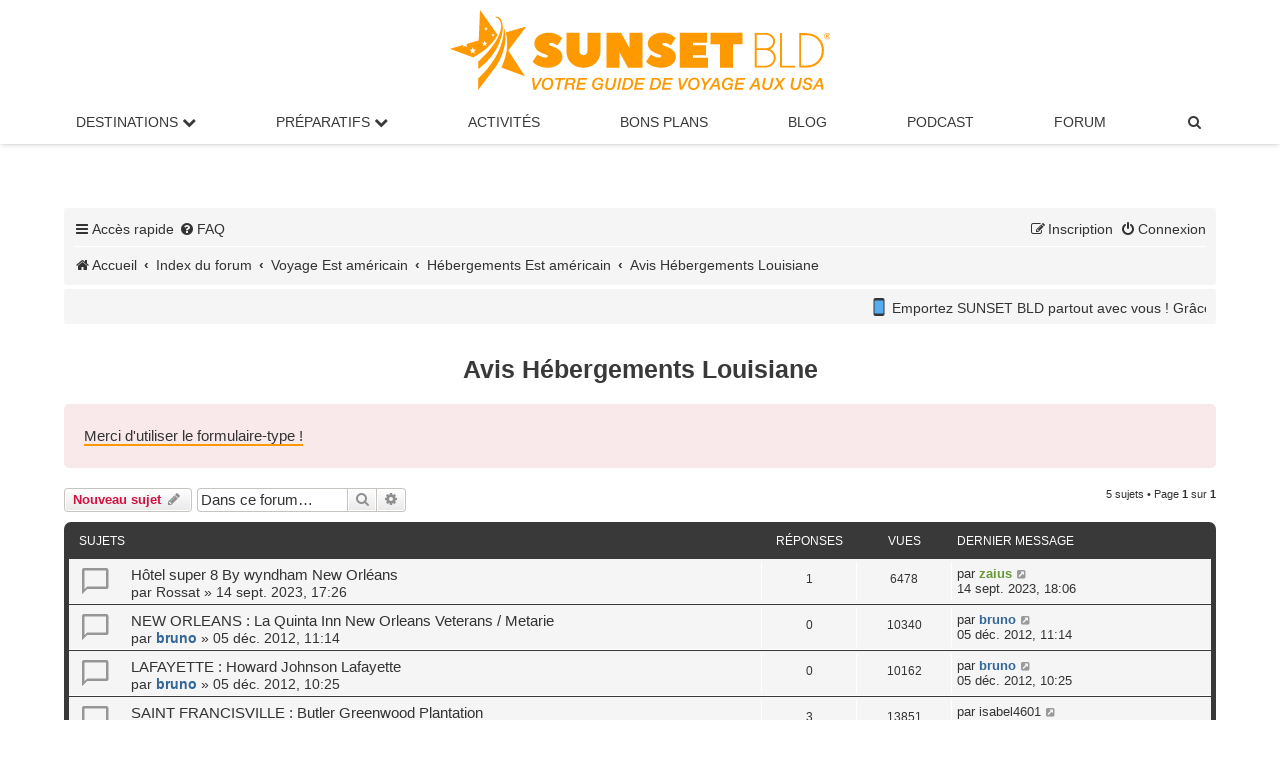

--- FILE ---
content_type: text/css; charset=utf-8
request_url: https://www.sunsetbld.com/forum/styles/sunset/theme/sunset.css?assets_version=1784
body_size: 1841
content:
html, body{color:#333;background-color:#fff}
body {padding:0;font-family: Arial, Verdana, Helvetica, sans-serif;}

.postbody .content {font-size: 15px}
p {font-size:1.4em}
img{max-width:100%}
h3{color:#333333}
.postbody h3{clear:both}
li.row:hover{background-color:#fff}
a{color:#333333}
a:hover {color:#ff9900}
a:focus {color:#ff9900}

.headerbar{background-color:#fff;height:40px;background-image:none;}
.forumbg, .forabg{background-color:#393939;background-image:none;margin-bottom:35px;}
.navbar{background-color:#f5f5f5;border-radius:3px}
.panel{background-color:#eeeeee}
.bg1{background-color:#f5f5f5;border:0;margin-bottom:10px}
.bg2{background-color:#f5f5f5;border:0;margin-bottom:10px}
.bg3{background-color:#f5f5f5}
ul.forums{background-color:#fff;background-image:none}
ul.topiclist li{color:#333333}
ul.topiclist dt {font-size:1.4em}
a.topictitle {font-weight:normal;font-size:1.1em}
.topic-title, .forum-title {color:#393939;text-align:center}
a.forumtitle {font-weight:normal;font-size:1.2em}
dd.lastpost {font-size:1.3em}
li.row{border-top-color:#393939;border-bottom-color:#fff}
div.rules{border-radius:5px;font-size:15px;margin:20px 0;padding:20px;background-color:#F9E9EB;color:#393939;line-height:1.6em}
.pagination li.active span{background:#ff9900;border-color:#ff9900;color:#393939}
.pagination li a:hover, .pagination li a:hover .icon, .pagination .dropdown-visible a.dropdown-trigger, .nojs .pagination .dropdown-container:hover a.dropdown-trigger{background:#ff9900;border-color:#ff9900;color:#393939}
.button:hover,.button:focus{border-color:#ff9900}
.button-secondary:focus,
.button-secondary:hover,
.button:focus .icon,
.button:hover .icon{color:#ff9900}
.jumpbox-cat-link{background-color:#393939;border-top-color:#393939;color:#fff}
.jumpbox-cat-link:hover{background-color:#393939;border-top-color:#393939;color:#fff}
.jumpbox-sub-link{background-color:#fff}
.jumpbox-sub-link:hover{background-color:#fff}
.arrow-left:hover, .arrow-right:hover{color:#ff9900}
.inputbox:hover{border-color:#ff9900}
.inputbox:focus{border-color:#ff9900}
.inputbox {padding:10px;border-color:#edecec;border-radius:5px}
.content {font-family:Arial, Helvetica, sans-serif;line-height:1.6em;padding-top:0.6em}
.content h2, .panel h2{color:#333333}
.site_logo{background-image:url("./images/logo-forum-2.png");width:200px;height:42px;background-repeat:no-repeat;margin-top:8px}
table.table1 tbody tr:hover, table.table1 tbody tr.hover{background-color:#fff}
.dropdown-extended ul li:hover{background-color:#fff}
.dropdown-extended .header{background-color:#fff;background-image:none}
.postlink{border-bottom:2px solid #ff9900;color:#333333;}
.postlink:visited {border-bottom:2px solid #ff9900;color:#333333;}
.postlink:hover{background-color:#ffebcf;color:#333333;}
.signature a:hover{color:#c9331c;text-decoration:none}
.signature {padding-top:0.6em;font-size:12px}
.postprofile{font-size:1.2em}
.postprofile dd, .postprofile dt{margin-right:8px}
blockquote{background-color:#fff;border-color:#dddddd}
blockquote blockquote{background-color:#fff}
blockquote blockquote blockquote{background-color:#fff}
.action-bar{margin:10px 0}
.wrap{border-radius:0}
.announce_read{background-image:url("./images/announce_read.png");}
.announce_read_locked{background-image:url("./images/announce_read_locked.png");}
.announce_unread{background-image:url("./images/announce_unread.png");}
.announce_unread_locked{background-image:url("./images/announce_unread_locked.png");}
.forum_link{background-image:url("./images/forum_link.png");}
.forum_read{background-image:url("./images/forum_read.png");}
.forum_read_subforum{background-image:url("./images/forum_read_subforum.png");}
.forum_unread{background-image:url("./images/forum_unread.png");}
.forum_unread_subforum{background-image:url("./images/forum_unread_subforum.png");}
.sticky_read{background-image:url("./images/sticky_read.png");}
.sticky_read_locked{background-image:url("./images/sticky_read_locked.png");}
.sticky_unread{background-image:url("./images/sticky_unread.png");}
.sticky_unread_locked{background-image:url("./images/sticky_unread_locked.png");}
.pm_read, .topic_read{background-image:url("./images/topic_read.png");}
.topic_read_hot{background-image:url("./images/topic_read_hot.png");}
.topic_read_locked{background-image:url("./images/topic_read_locked.png");}
.pm_unread, .topic_unread{background-image:url("./images/topic_unread.png");}
.topic_unread_hot{background-image:url("./images/topic_unread_hot.png");}
.topic_unread_locked{background-image:url("./images/topic_unread_locked.png");}
.footer-sunset {background-color:#393939;text-align:center;padding-top:30px;}
.footer-sunset ul {display:inline-flex;list-style:none;padding-bottom:20px}
.footer-sunset ul li a{color:#fff;font-size:16px;padding:0 0.8em}
.footer-sunset ul li a:hover{color:#ff9900;text-decoration:none}
.footer-sunset-2 {background-color:#393939;color:#fff;text-align:center;font-size:13px;padding-bottom:20px}
.phpbb-ads-center {max-width:100%}
.breadcrumbs .crumb {font-weight:300}
ul.linklist > li {font-size:1.4em}
.logo-sunset {display: block;text-align:center;margin-bottom:10px;margin-top:10px;}
.search-header {margin-top:170px}
dl.row-item {padding:1px 10px}
li.header dt, li.header dd {font-size:1.2em}
li.header dt {font-weight:normal}
.red {color:red;}
#phpbb_announcement a {text-decoration:none}
.wrap {border:none}
h1 {font-family: Arial, Verdana, Helvetica, sans-serif;margin-right:0;margin-top:20px;font-size:2.5em;margin-bottom:20px}
.search-header {box-shadow: 0 0 10px #ff9900;float:left;margin-left:3em;}
.phpbb_announcement a {text-decoration:none}
.avertissement-affiliation {background-color: #f5f5f5;padding:20px;font-size:1.2em;margin-bottom:20px;border-radius:5px;line-height:1.8em}
.marquee .postlink {border-bottom:none;font-size:0.9rem;}
.message-box textarea {font-family: Arial, "Trebuchet MS", Verdana, Helvetica, sans-serif;font-size:1.1em}
fieldset {border-width: 0;font-family: Arial, Verdana, Helvetica, sans-serif;font-size: 1.4em;}
fieldset dl {padding: 15px 0;}
fieldset dt {margin-bottom:7px}
dl.faq {font-family: Arial, "Lucida Grande", Verdana, Helvetica, sans-serif;font-size: 1.4em;}
.content dl.faq {font-size: 1.4em;}
.apps {display:flex;justify-content:center;margin-bottom:20px;padding:10px}
.apps a + a {margin-left:8px}
.social  {display:flex;justify-content:center;margin-bottom:20px;padding:10px}
.social a + a {margin-left:12px}
.social img {padding:10px}
a {display:inline}
.responsive-search {display: block !important;}

table.table1 thead th {line-height:2em;font-size:1.2em;}
table.table1 td {font-size: 1.4em;}

.forumbg .header a:hover, .forabg .header a:hover, th a:hover {color: #ff9900;}
.tabs .tab, .minitabs .tab {font-size:1.4em;font-weight:normal;}
.navigation li {font-weight:normal;font-size:1.3em;}
.wrap {padding:10px}
.post:target .content {color: #333333;}
fieldset.quick-login {margin-top: 15px;margin-bottom:25px;}

.panel p {font-size:1.4em}
.postprofile .avatar img {border-radius:4rem;}


@media (max-width:700px){
.logo{display:inline-block;float:none}
.autolinks{color:#333333}
div.rules{font-size:18px}
.menu-top{margin-top:5px}
.footer-sunset ul {display:block}
.footer-sunset ul li a{padding:0.8em}
.logo-sunset {margin-bottom:0;margin-top:0}
.logo-sunset img {width:190px}
#page-body {margin-left:5px;margin-right:5px;}
.signature a {font-size:15px}
.postbody .content {font-size: 18px}
.headerbar, .navbar, .forabg, .forumbg, .post, .panel {border-radius: 7px;}
fieldset.quick-login input.inputbox {width: 50%;}
fieldset.quick-login label {margin-bottom: 25px;}
}